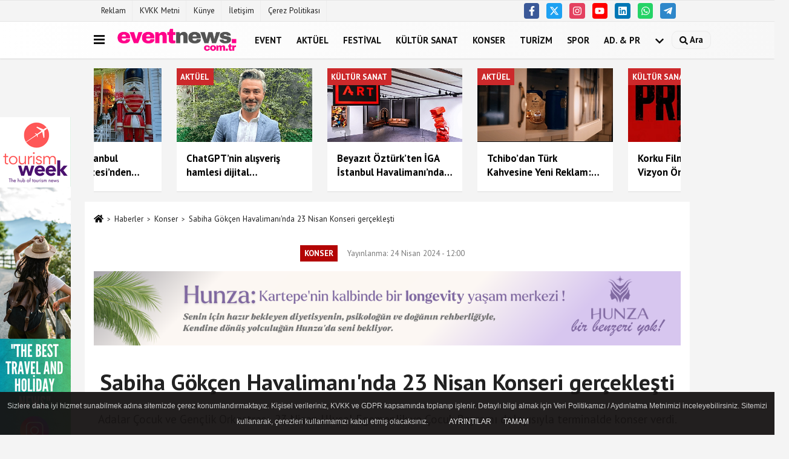

--- FILE ---
content_type: text/html; charset=UTF-8
request_url: https://www.eventnews.com.tr/sabiha-gokcen-havalimani-nda-23-nisan-konseri-gerceklesti/38690/
body_size: 12513
content:
 <!DOCTYPE html> <html lang="tr-TR"><head> <meta name="format-detection" content="telephone=no"/> <meta id="meta-viewport" name="viewport" content="width=1200"> <meta charset="utf-8"> <title>Sabiha Gökçen Havalimanı’nda 23 Nisan Konseri gerçekleşti - Konser - www.eventnews.com.tr | Etkinlik Haber Sitesi</title> <meta name="title" content="Sabiha Gökçen Havalimanı&#39;nda 23 Nisan Konseri gerçekleşti - Konser - www.eventnews.com.tr | Etkinlik Haber Sitesi"> <meta name="description" content="Adalar Çocuk ve Gençlik Orkestrası, 23 Nisan Ulusal Egemenlik ve Çocuk Bayramı dolayısıyla terminalde konser verdi."> <meta name="datePublished" content="2024-04-24T12:00:42+03:00"> <meta name="dateModified" content="2024-04-24T12:00:42+03:00"> <meta name="articleSection" content="news"> <link rel="canonical" href="https://www.eventnews.com.tr/sabiha-gokcen-havalimani-nda-23-nisan-konseri-gerceklesti/38690/" /> <link rel="manifest" href="https://www.eventnews.com.tr/manifest.json"> <meta name="robots" content="max-image-preview:large" /> <meta name="robots" content="max-snippet:160"> <link rel="image_src" type="image/jpeg" href="https://www.eventnews.com.tr/images/haberler/2024/04/sabiha-gokcen-havalimani-nda-23-nisan-konseri-gerceklesti-7835.jpg"/> <meta http-equiv="content-language" content="tr"/> <meta name="content-language" content="tr"><meta name="apple-mobile-web-app-status-bar-style" content="#ebe7e6"><meta name="msapplication-navbutton-color" content="#ebe7e6"> <meta name="theme-color" content="#ebe7e6"/> <link rel="shortcut icon" type="image/x-icon" href="https://www.eventnews.com.tr/favicon.ico"> <link rel="apple-touch-icon" href="https://www.eventnews.com.tr/favicon.ico"> <meta property="og:site_name" content="https://www.eventnews.com.tr" /> <meta property="og:type" content="article" /> <meta property="og:title" content="Sabiha Gökçen Havalimanı&#39;nda 23 Nisan Konseri gerçekleşti" /> <meta property="og:url" content="https://www.eventnews.com.tr/sabiha-gokcen-havalimani-nda-23-nisan-konseri-gerceklesti/38690/" /> <meta property="og:description" content="Adalar Çocuk ve Gençlik Orkestrası, 23 Nisan Ulusal Egemenlik ve Çocuk Bayramı dolayısıyla terminalde konser verdi."/> <meta property="og:image" content="https://www.eventnews.com.tr/images/haberler/2024/04/sabiha-gokcen-havalimani-nda-23-nisan-konseri-gerceklesti-7835.jpg" /> <meta property="og:locale" content="tr_TR" /> <meta property="og:image:width" content="641" /> <meta property="og:image:height" content="380" /> <meta property="og:image:alt" content="Sabiha Gökçen Havalimanı&#39;nda 23 Nisan Konseri gerçekleşti" /> <meta name="twitter:card" content="summary_large_image" /> <meta name="twitter:url" content="https://www.eventnews.com.tr/sabiha-gokcen-havalimani-nda-23-nisan-konseri-gerceklesti/38690/" /> <meta name="twitter:title" content="Sabiha Gökçen Havalimanı&#39;nda 23 Nisan Konseri gerçekleşti" /> <meta name="twitter:description" content="Adalar Çocuk ve Gençlik Orkestrası, 23 Nisan Ulusal Egemenlik ve Çocuk Bayramı dolayısıyla terminalde konser verdi." /> <meta name="twitter:image:src" content="https://www.eventnews.com.tr/images/haberler/2024/04/sabiha-gokcen-havalimani-nda-23-nisan-konseri-gerceklesti-7835.jpg" /> <meta name="twitter:domain" content="https://www.eventnews.com.tr" /> <link rel="alternate" type="application/rss+xml" title="Sabiha Gökçen Havalimanı&#39;nda 23 Nisan Konseri gerçekleşti" href="https://www.eventnews.com.tr/rss_konser_5.xml"/> <script type="text/javascript"> var facebookApp = ''; var facebookAppVersion = 'v10.0'; var twitter_username = ''; var reklamtime = "5000"; var domainname = "https://www.eventnews.com.tr"; var splashcookie = null; var splashtime = null;	var _TOKEN = "68c80a35040865b91fccbcdb7715e252"; </script><link rel="preload" as="style" href="https://www.eventnews.com.tr/template/prime/assets/css/app.css?v=2026010522244220260105222057" /><link rel="stylesheet" type="text/css" media='all' href="https://www.eventnews.com.tr/template/prime/assets/css/app.css?v=2026010522244220260105222057"/> <link rel="preload" as="script" href="https://www.eventnews.com.tr/template/prime/assets/js/app.js?v=2026010522244220260105222057" /><script src="https://www.eventnews.com.tr/template/prime/assets/js/app.js?v=2026010522244220260105222057"></script> <script src="https://www.eventnews.com.tr/template/prime/assets/js/sticky.sidebar.js?v=2026010522244220260105222057"></script> <script src="https://www.eventnews.com.tr/template/prime/assets/js/libs/swiper/swiper.js?v=2026010522244220260105222057" defer></script> <script src="https://www.eventnews.com.tr/template/prime/assets/js/print.min.js?v=2026010522244220260105222057" defer></script> <script src="https://www.eventnews.com.tr/reg-sw.js?v=2026010522244220260105222057" defer></script> <script data-schema="organization" type="application/ld+json"> { "@context": "https://schema.org", "@type": "Organization", "name": "www.eventnews.com.tr | Etkinlik Haber Sitesi", "url": "https://www.eventnews.com.tr", "logo": { "@type": "ImageObject",	"url": "https://www.eventnews.com.tr/images/genel/Adsız-1.fw.png",	"width": 360, "height": 90}, "sameAs": [ "https://www.facebook.com/EventNewscomtr", "https://www.youtube.com/@EventNewsOfficial", "https://twitter.com/EventNewscomtr", "https://www.instagram.com/eventnewscomtr/", "https://www.linkedin.com/company/event-news-com-tr", "", "" ] } </script> <script type="application/ld+json"> { "@context": "https://schema.org", "@type": "BreadcrumbList",	"@id": "https://www.eventnews.com.tr/sabiha-gokcen-havalimani-nda-23-nisan-konseri-gerceklesti/38690/#breadcrumb", "itemListElement": [{ "@type": "ListItem", "position": 1, "item": { "@id": "https://www.eventnews.com.tr", "name": "Ana Sayfa" } }, { "@type": "ListItem", "position": 2, "item": {"@id": "https://www.eventnews.com.tr/konser/","name": "Konser" } }, { "@type": "ListItem", "position": 3, "item": { "@id": "https://www.eventnews.com.tr/sabiha-gokcen-havalimani-nda-23-nisan-konseri-gerceklesti/38690/", "name": "Sabiha Gökçen Havalimanı&#39;nda 23 Nisan Konseri gerçekleşti" } }] } </script> <script type="application/ld+json">{ "@context": "https://schema.org", "@type": "NewsArticle",	"inLanguage":"tr-TR", "mainEntityOfPage": { "@type": "WebPage", "@id": "https://www.eventnews.com.tr/sabiha-gokcen-havalimani-nda-23-nisan-konseri-gerceklesti/38690/" }, "headline": "Sabiha Gökçen Havalimanı&amp;#39;nda 23 Nisan Konseri gerçekleşti", "name": "Sabiha Gökçen Havalimanı&#39;nda 23 Nisan Konseri gerçekleşti", "articleBody": "İstanbul Sabiha Gökçen (ISG) Uluslararası Havalimanı&#39;nda 23 Nisan kutlamasına, çocuk müzisyenlerin muhteşem performansı damga vurdu. Adalar Çocuk ve Gençlik Orkestrası&#39;ndan 45 öğrencinin katılımıyla gerçekleştirilen mini konsere yolcular ellerinde Türk bayraklarıyla eşlik etti.
Atatürk&#39;ün manevi kızı Sabiha Gökçen&#39;in adını taşıyan havalimanında 23 Nisan sürpriziyle karşılaşan yerli ve yabancı misafirler, konseri ilgiyle izledi. Ulu Önder Mustafa Kemal Atatürk&#39;ün çocuklara armağan ettiği dünyanın tek çocuk bayramı 23 Nisan tüm terminalde çocuklar, veliler, çalışanlar ve misafirleri eşliğinde kutlandı. 
Adalar&#39;dan İstanbul&#39;a büyük bir heyecanla gelen minik müzisyenler Türkiye&#39;nin ikinci büyük havalimanı Sabiha Gökçen&#39;de 23 Nisan&#39;ı doyasıya kutladı. 2016 yılında kurulan Adalar Çocuk ve Gençlik Orkestrası, keman, viyola, çello ve kontrbas çalan toplam altmış çocukla çalışmalarına devam ediyor.
", "articleSection": "Konser",	"wordCount": 109,	"image": [{	"@type": "ImageObject",	"url": "https://www.eventnews.com.tr/images/haberler/2024/04/sabiha-gokcen-havalimani-nda-23-nisan-konseri-gerceklesti-7835.jpg",	"height": 380,	"width": 641 }], "datePublished": "2024-04-24T12:00:42+03:00", "dateModified": "2024-04-24T12:00:42+03:00", "genre": "news",	"isFamilyFriendly":"True",	"publishingPrinciples":"https://www.eventnews.com.tr/gizlilik-ilkesi.html",	"thumbnailUrl": "https://www.eventnews.com.tr/images/haberler/2024/04/sabiha-gokcen-havalimani-nda-23-nisan-konseri-gerceklesti-7835.jpg", "typicalAgeRange": "7-", "keywords": "Sabiha Gökçen Havalimanı,23 Nisan,konser,konser haberleri",	"author": { "@type": "Person", "name": "Haber Merkezi",	"url": "https://www.eventnews.com.tr/editor/haber-merkezi" }, "publisher": { "@type": "Organization", "name": "www.eventnews.com.tr | Etkinlik Haber Sitesi", "logo": { "@type": "ImageObject", "url": "https://www.eventnews.com.tr/images/genel/Adsız-1.fw.png", "width": 360, "height": 90 } }, "description": "Adalar Çocuk ve Gençlik Orkestrası, 23 Nisan Ulusal Egemenlik ve Çocuk Bayramı dolayısıyla terminalde konser verdi."
} </script><!-- Google tag (gtag.js) --><script async src="https://www.googletagmanager.com/gtag/js?id=G-8ZW8402F94"></script><script> window.dataLayer = window.dataLayer || []; function gtag(){dataLayer.push(arguments);} gtag('js', new Date()); gtag('config', 'G-8ZW8402F94');</script></head><body class=""> <div class="container position-relative"><div class="sabit-reklam fixed-reklam"><div class=" text-center" ><div align="center" class="" id="reklam"><script async src="https://pagead2.googlesyndication.com/pagead/js/adsbygoogle.js?client=ca-pub-6185171755823075" crossorigin="anonymous"></script><ins class="adsbygoogle" style="display:block; text-align:center;" data-ad-layout="in-article" data-ad-format="fluid" data-ad-client="ca-pub-6185171755823075" data-ad-slot="3350827343"></ins><script> (adsbygoogle = window.adsbygoogle || []).push({});</script></div><div class=" mb15"><a href="https://www.tourismweek.com.tr" rel="nofollow" target="_blank"><img data-src="https://www.eventnews.com.tr/images/reklam/tw-instagram.png" alt="Reklam" class="img-fluid lazy" /></a></div></div></div><div class="sabit-reklam sag-sabit fixed-reklam"><div class=" text-center" ><div align="center" class="" id="reklam"><script async src="https://pagead2.googlesyndication.com/pagead/js/adsbygoogle.js?client=ca-pub-6185171755823075" crossorigin="anonymous"></script><!-- görüntülü reklam --><ins class="adsbygoogle" style="display:block" data-ad-client="ca-pub-6185171755823075" data-ad-slot="3341606564" data-ad-format="auto" data-full-width-responsive="true"></ins><script> (adsbygoogle = window.adsbygoogle || []).push({});</script></div></div></div></div> <div class="container-fluid d-md-block d-none header-border"><div class="container d-md-block d-none"><div class="row"><div class="col-md-7"><ul class="nav text-12 float-left"> <li><a class="nav-link-top" href="https://www.eventnews.com.tr/s/reklam-6.html" title="Reklam" >Reklam</a></li><li><a class="nav-link-top" href="https://www.eventnews.com.tr/kvkk-metni.html" title="KVKK Metni" >KVKK Metni</a></li><li><a class="nav-link-top" href="https://www.eventnews.com.tr/kunye.html" title="Künye" >Künye</a></li><li><a class="nav-link-top" href="https://www.eventnews.com.tr/iletisim.html" title="İletişim" >İletişim</a></li><li><a class="nav-link-top" href="https://www.eventnews.com.tr/cerez-politikasi.html" title="Çerez Politikası" >Çerez Politikası</a></li> </ul></div><div class="col-md-5"><div class="my-1 float-right"> <a href="https://www.facebook.com/EventNewscomtr" title="https://www.facebook.com/EventNewscomtr" target="_blank" rel="noopener" class="bg-facebook btn btn-icon-top rounded mr-2"><svg width="16" height="16" class="svg-wh"> <use xlink:href="https://www.eventnews.com.tr/template/prime/assets/img/spritesvg.svg#facebook-f" /> </svg> </a> <a href="https://twitter.com/EventNewscomtr" title="https://twitter.com/EventNewscomtr" target="_blank" rel="noopener" class="bg-twitter btn btn-icon-top rounded mr-2"><svg width="16" height="16" class="svg-wh"> <use xlink:href="https://www.eventnews.com.tr/template/prime/assets/img/spritesvg.svg#twitterx" /> </svg> </a> <a href="https://www.instagram.com/eventnewscomtr/" title="https://www.instagram.com/eventnewscomtr/" target="_blank" rel="noopener" class="bg-instagram btn btn-icon-top rounded mr-2"><svg width="16" height="16" class="svg-wh"> <use xlink:href="https://www.eventnews.com.tr/template/prime/assets/img/spritesvg.svg#instagram" /> </svg> </a> <a href="https://www.youtube.com/@EventNewsOfficial" title="https://www.youtube.com/@EventNewsOfficial" target="_blank" rel="noopener" class="bg-youtube btn btn-icon-top rounded mr-2"><svg width="16" height="16" class="svg-wh"> <use xlink:href="https://www.eventnews.com.tr/template/prime/assets/img/spritesvg.svg#youtube" /> </svg> </a> <a href="https://www.linkedin.com/company/event-news-com-tr" title="https://www.linkedin.com/company/event-news-com-tr" target="_blank" rel="noopener" class="bg-linkedin btn btn-icon-top rounded mr-2"><svg width="16" height="16" class="svg-wh"> <use xlink:href="https://www.eventnews.com.tr/template/prime/assets/img/spritesvg.svg#linkedin" /> </svg> </a> <a href="https://api.whatsapp.com/send?phone=905422497984" target="_blank" rel="noopener" class="bg-whatsapp btn btn-icon-top rounded mr-2" title="05422497984"><svg width="16" height="16" class="svg-wh"> <use xlink:href="https://www.eventnews.com.tr/template/prime/assets/img/spritesvg.svg#whatsapp" /> </svg> </a> <a href="https://web.telegram.org/k/#@eventnewscomtr" target="_blank" rel="noopener" class="bg-telegram btn btn-icon-top rounded mr-2" title="https://web.telegram.org/k/#@eventnewscomtr"><svg width="16" height="16" class="svg-wh"> <use xlink:href="https://www.eventnews.com.tr/template/prime/assets/img/spritesvg.svg#telegram" /> </svg> </a> </div></div> </div> </div></div> <div class="header-border"></div> <nav class="d-print-none navbar navbar-expand-lg bg-white align-items-center header box-shadow-menu"> <div class="container"><div class="menu" data-toggle="modal" data-target="#menu-aside" data-toggle-class="modal-open-aside"> <span class="menu-item"></span> <span class="menu-item"></span> <span class="menu-item"></span> </div> <a class="navbar-brand logo align-items-center" href="https://www.eventnews.com.tr" title="Event News "><picture> <source data-srcset="https://www.eventnews.com.tr/images/genel/Adsız-1.fw.png?v=2026010522244220260105222057" type="image/webp" class="img-fluid logoh"> <source data-srcset="https://www.eventnews.com.tr/images/genel/Adsız-1.fw.png?v=2026010522244220260105222057" type="image/jpeg" class="img-fluid logoh"> <img src="https://www.eventnews.com.tr/images/genel/Adsız-1.fw.png?v=2026010522244220260105222057" alt="Anasayfa" class="img-fluid logoh" width="100%" height="100%"></picture></a> <ul class="navbar-nav mr-auto font-weight-bolder nav-active-border bottom b-primary d-none d-md-flex"> <li class="nav-item text-uppercase"><a class="nav-link text-uppercase" href="https://www.eventnews.com.tr/event/" title="Event" >Event</a></li><li class="nav-item text-uppercase"><a class="nav-link text-uppercase" href="https://www.eventnews.com.tr/aktuel/" title="Aktüel" >Aktüel</a></li><li class="nav-item text-uppercase"><a class="nav-link text-uppercase" href="https://www.eventnews.com.tr/festival/" title="Festival" >Festival</a></li><li class="nav-item text-uppercase"><a class="nav-link text-uppercase" href="https://www.eventnews.com.tr/kultur-sanat/" title="Kültür Sanat" >Kültür Sanat</a></li><li class="nav-item text-uppercase"><a class="nav-link text-uppercase" href="https://www.eventnews.com.tr/konser/" title="Konser" >Konser</a></li><li class="nav-item text-uppercase"><a class="nav-link text-uppercase" href="https://www.eventnews.com.tr/turizm/" title="Turizm" >Turizm</a></li><li class="nav-item text-uppercase"><a class="nav-link text-uppercase" href="https://www.eventnews.com.tr/spor/" title="Spor" >Spor</a></li><li class="nav-item dropdown dropdown-hover"><a class="nav-link text-uppercase" href="https://www.eventnews.com.tr/i/event-advertisign-3.html" >AD. & PR</a></li> <li class="nav-item dropdown dropdown-hover"> <a title="tümü" href="#" class="nav-link text-uppercase"><svg width="16" height="16" class="svg-bl text-16"><use xlink:href="https://www.eventnews.com.tr/template/prime/assets/img/sprite.svg#chevron-down"></use></svg></a> <div class="dropdown-menu px-2 py-2"> <a class="d-block p-1 text-nowrap nav-link" href="https://www.eventnews.com.tr/fuar/" title="Fuar">Fuar</a> <a class="d-block p-1 text-nowrap nav-link" href="https://www.eventnews.com.tr/mekan/" title="Mekan">Mekan</a> <a class="d-block p-1 text-nowrap nav-link" href="https://www.eventnews.com.tr/event-modasi/" title="Event Modası">Event Modası</a> <a class="d-block p-1 text-nowrap nav-link" href="https://www.eventnews.com.tr/trending/" title="Trending">Trending</a> <a class="d-block p-1 text-nowrap nav-link" href="https://www.eventnews.com.tr/saglik/" title="Sağlık">Sağlık</a> </div> </li> </ul> <ul class="navbar-nav ml-auto align-items-center font-weight-bolder"> <li class="nav-item"><a href="javascript:;" data-toggle="modal" data-target="#search-box" class="search-button nav-link py-1" title="Arama"><svg class="svg-bl" width="14" height="18"> <use xlink:href="https://www.eventnews.com.tr/template/prime/assets/img/spritesvg.svg#search" /> </svg> <span> Ara</span></a></li> </ul> </div></nav></header> <div class="container my-md-3 my-3 darmanset-alti"> <div class="swiper-container"> <div class="swiper-wrapper"> <div class="swiper-slide"> <a href="https://www.eventnews.com.tr/mattel-ve-istanbul-oyuncak-muzesi-nden-cocuklara-yaratici-bulusma/40808/" title="Mattel ve İstanbul Oyuncak Müzesi’nden çocuklara yaratıcı buluşma" class="list-item block mb-0 block-shadow"> <picture> <source data-srcset="https://www.eventnews.com.tr/images/haberler/2026/01/mattel-ve-istanbul-oyuncak-muzesi-nden-cocuklara-yaratici-bulusma-9179-twebp.webp" type="image/webp" class="img-fluid"> <source data-srcset="https://www.eventnews.com.tr/images/haberler/2026/01/mattel-ve-istanbul-oyuncak-muzesi-nden-cocuklara-yaratici-bulusma-9179-t.png" type="image/jpeg" class="img-fluid"> <img src="https://www.eventnews.com.tr/template/prime/assets/img/224x126.jpg?v=2026010522244220260105222057" data-src="https://www.eventnews.com.tr/images/haberler/2026/01/mattel-ve-istanbul-oyuncak-muzesi-nden-cocuklara-yaratici-bulusma-9179-t.png" alt="Mattel ve İstanbul Oyuncak Müzesi’nden çocuklara yaratıcı buluşma" class="img-fluid lazy" width="100%" height="100%"></picture> <div class="media-overlay overlay-top"> <div class="badge badge-md text-uppercase text-category-general">Aktüel </div> </div> <div class="list-content spot"> <div class="list-body"> <div class="h-2x text font-weight-bold"> Mattel ve İstanbul Oyuncak Müzesi’nden çocuklara yaratıcı buluşma </div> </div> </div> </a> </div> <div class="swiper-slide"> <a href="https://www.eventnews.com.tr/chatgpt-nin-alisveris-hamlesi-dijital-reklamciligi-donusturuyor/40807/" title="ChatGPT’nin alışveriş hamlesi dijital reklamcılığı dönüştürüyor" class="list-item block mb-0 block-shadow"> <picture> <source data-srcset="https://www.eventnews.com.tr/images/haberler/2026/01/chatgpt-nin-alisveris-hamlesi-dijital-reklamciligi-donusturuyor-9263-twebp.webp" type="image/webp" class="img-fluid"> <source data-srcset="https://www.eventnews.com.tr/images/haberler/2026/01/chatgpt-nin-alisveris-hamlesi-dijital-reklamciligi-donusturuyor-9263-t.png" type="image/jpeg" class="img-fluid"> <img src="https://www.eventnews.com.tr/template/prime/assets/img/224x126.jpg?v=2026010522244220260105222057" data-src="https://www.eventnews.com.tr/images/haberler/2026/01/chatgpt-nin-alisveris-hamlesi-dijital-reklamciligi-donusturuyor-9263-t.png" alt="ChatGPT’nin alışveriş hamlesi dijital reklamcılığı dönüştürüyor" class="img-fluid lazy" width="100%" height="100%"></picture> <div class="media-overlay overlay-top"> <div class="badge badge-md text-uppercase text-category-general">Aktüel </div> </div> <div class="list-content spot"> <div class="list-body"> <div class="h-2x text font-weight-bold"> ChatGPT’nin alışveriş hamlesi dijital reklamcılığı dönüştürüyor </div> </div> </div> </a> </div> <div class="swiper-slide"> <a href="https://www.eventnews.com.tr/beyazit-ozturk-ten-iga-istanbul-havalimani-nda-seyler-sergisi/40805/" title="Beyazıt Öztürk’ten İGA İstanbul Havalimanı’nda “Şeyler” Sergisi" class="list-item block mb-0 block-shadow"> <picture> <source data-srcset="https://www.eventnews.com.tr/images/haberler/2026/01/beyazit-ozturk-ten-iga-istanbul-havalimani-nda-seyler-sergisi-2427-twebp.webp" type="image/webp" class="img-fluid"> <source data-srcset="https://www.eventnews.com.tr/images/haberler/2026/01/beyazit-ozturk-ten-iga-istanbul-havalimani-nda-seyler-sergisi-2427-t.png" type="image/jpeg" class="img-fluid"> <img src="https://www.eventnews.com.tr/template/prime/assets/img/224x126.jpg?v=2026010522244220260105222057" data-src="https://www.eventnews.com.tr/images/haberler/2026/01/beyazit-ozturk-ten-iga-istanbul-havalimani-nda-seyler-sergisi-2427-t.png" alt="Beyazıt Öztürk’ten İGA İstanbul Havalimanı’nda “Şeyler” Sergisi" class="img-fluid lazy" width="100%" height="100%"></picture> <div class="media-overlay overlay-top"> <div class="badge badge-md text-uppercase text-category-general">Kültür Sanat </div> </div> <div class="list-content spot"> <div class="list-body"> <div class="h-2x text font-weight-bold"> Beyazıt Öztürk’ten İGA İstanbul Havalimanı’nda “Şeyler” Sergisi </div> </div> </div> </a> </div> <div class="swiper-slide"> <a href="https://www.eventnews.com.tr/tchibo-dan-turk-kahvesine-yeni-reklam-sirri-sende-sakli/40802/" title="Tchibo’dan Türk Kahvesine Yeni Reklam: “Sırrı Sende Saklı”" class="list-item block mb-0 block-shadow"> <picture> <source data-srcset="https://www.eventnews.com.tr/images/haberler/2026/01/tchibo-dan-turk-kahvesine-yeni-reklam-sirri-sende-sakli-4144-twebp.webp" type="image/webp" class="img-fluid"> <source data-srcset="https://www.eventnews.com.tr/images/haberler/2026/01/tchibo-dan-turk-kahvesine-yeni-reklam-sirri-sende-sakli-4144-t.png" type="image/jpeg" class="img-fluid"> <img src="https://www.eventnews.com.tr/template/prime/assets/img/224x126.jpg?v=2026010522244220260105222057" data-src="https://www.eventnews.com.tr/images/haberler/2026/01/tchibo-dan-turk-kahvesine-yeni-reklam-sirri-sende-sakli-4144-t.png" alt="Tchibo’dan Türk Kahvesine Yeni Reklam: “Sırrı Sende Saklı”" class="img-fluid lazy" width="100%" height="100%"></picture> <div class="media-overlay overlay-top"> <div class="badge badge-md text-uppercase text-category-general">Aktüel </div> </div> <div class="list-content spot"> <div class="list-body"> <div class="h-2x text font-weight-bold"> Tchibo’dan Türk Kahvesine Yeni Reklam: “Sırrı Sende Saklı” </div> </div> </div> </a> </div> <div class="swiper-slide"> <a href="https://www.eventnews.com.tr/korku-filmi-primat-vizyon-oncesi-ilk-kez-izleyiciyle-bulustu/40800/" title="Korku Filmi Primat, Vizyon Öncesi İlk Kez İzleyiciyle Buluştu" class="list-item block mb-0 block-shadow"> <picture> <source data-srcset="https://www.eventnews.com.tr/images/haberler/2026/01/korku-filmi-primat-vizyon-oncesi-ilk-kez-izleyiciyle-bulustu-6478-twebp.webp" type="image/webp" class="img-fluid"> <source data-srcset="https://www.eventnews.com.tr/images/haberler/2026/01/korku-filmi-primat-vizyon-oncesi-ilk-kez-izleyiciyle-bulustu-6478-t.png" type="image/jpeg" class="img-fluid"> <img src="https://www.eventnews.com.tr/template/prime/assets/img/224x126.jpg?v=2026010522244220260105222057" data-src="https://www.eventnews.com.tr/images/haberler/2026/01/korku-filmi-primat-vizyon-oncesi-ilk-kez-izleyiciyle-bulustu-6478-t.png" alt="Korku Filmi Primat, Vizyon Öncesi İlk Kez İzleyiciyle Buluştu" class="img-fluid lazy" width="100%" height="100%"></picture> <div class="media-overlay overlay-top"> <div class="badge badge-md text-uppercase text-category-general">Kültür Sanat </div> </div> <div class="list-content spot"> <div class="list-body"> <div class="h-2x text font-weight-bold"> Korku Filmi Primat, Vizyon Öncesi İlk Kez İzleyiciyle Buluştu </div> </div> </div> </a> </div> <div class="swiper-slide"> <a href="https://www.eventnews.com.tr/istanbul-modern-de-semiha-berksoy-un-cok-yonlu-sanat-evreni-tum-renklerin-aryasi/40797/" title="İstanbul Modern’de Semiha Berksoy’un Çok Yönlü Sanat Evreni: Tüm Renklerin Aryası" class="list-item block mb-0 block-shadow"> <picture> <source data-srcset="https://www.eventnews.com.tr/images/haberler/2026/01/istanbul-modern-de-semiha-berksoy-un-cok-yonlu-sanat-evreni-tum-renklerin-aryasi-6874-twebp.webp" type="image/webp" class="img-fluid"> <source data-srcset="https://www.eventnews.com.tr/images/haberler/2026/01/istanbul-modern-de-semiha-berksoy-un-cok-yonlu-sanat-evreni-tum-renklerin-aryasi-6874-t.png" type="image/jpeg" class="img-fluid"> <img src="https://www.eventnews.com.tr/template/prime/assets/img/224x126.jpg?v=2026010522244220260105222057" data-src="https://www.eventnews.com.tr/images/haberler/2026/01/istanbul-modern-de-semiha-berksoy-un-cok-yonlu-sanat-evreni-tum-renklerin-aryasi-6874-t.png" alt="İstanbul Modern’de Semiha Berksoy’un Çok Yönlü Sanat Evreni: Tüm Renklerin Aryası" class="img-fluid lazy" width="100%" height="100%"></picture> <div class="media-overlay overlay-top"> <div class="badge badge-md text-uppercase text-category-general">Kültür Sanat </div> </div> <div class="list-content spot"> <div class="list-body"> <div class="h-2x text font-weight-bold"> İstanbul Modern’de Semiha Berksoy’un Çok Yönlü Sanat Evreni: Tüm Renklerin Aryası </div> </div> </div> </a> </div> <div class="swiper-slide"> <a href="https://www.eventnews.com.tr/beykoz-kundura-da-sevgililer-gunu-ask-sinema-muzik-ve-sofrada-bulusuyor/40796/" title="Beykoz Kundura’da Sevgililer Günü: Aşk, Sinema, Müzik ve Sofrada Buluşuyor" class="list-item block mb-0 block-shadow"> <picture> <source data-srcset="https://www.eventnews.com.tr/images/haberler/2026/01/beykoz-kundura-da-sevgililer-gunu-ask-sinema-muzik-ve-sofrada-bulusuyor-7585-twebp.webp" type="image/webp" class="img-fluid"> <source data-srcset="https://www.eventnews.com.tr/images/haberler/2026/01/beykoz-kundura-da-sevgililer-gunu-ask-sinema-muzik-ve-sofrada-bulusuyor-7585-t.png" type="image/jpeg" class="img-fluid"> <img src="https://www.eventnews.com.tr/template/prime/assets/img/224x126.jpg?v=2026010522244220260105222057" data-src="https://www.eventnews.com.tr/images/haberler/2026/01/beykoz-kundura-da-sevgililer-gunu-ask-sinema-muzik-ve-sofrada-bulusuyor-7585-t.png" alt="Beykoz Kundura’da Sevgililer Günü: Aşk, Sinema, Müzik ve Sofrada Buluşuyor" class="img-fluid lazy" width="100%" height="100%"></picture> <div class="media-overlay overlay-top"> <div class="badge badge-md text-uppercase text-category-general">Kültür Sanat </div> </div> <div class="list-content spot"> <div class="list-body"> <div class="h-2x text font-weight-bold"> Beykoz Kundura’da Sevgililer Günü: Aşk, Sinema, Müzik ve Sofrada Buluşuyor </div> </div> </div> </a> </div> <div class="swiper-slide"> <a href="https://www.eventnews.com.tr/iva-sanat-dijital-dunyada-sanatin-yeni-bulusma-noktasi-oluyor/40795/" title="İVA Sanat, Dijital Dünyada Sanatın Yeni Buluşma Noktası Oluyor" class="list-item block mb-0 block-shadow"> <picture> <source data-srcset="https://www.eventnews.com.tr/images/haberler/2026/01/iva-sanat-dijital-dunyada-sanatin-yeni-bulusma-noktasi-oluyor-7508-twebp.webp" type="image/webp" class="img-fluid"> <source data-srcset="https://www.eventnews.com.tr/images/haberler/2026/01/iva-sanat-dijital-dunyada-sanatin-yeni-bulusma-noktasi-oluyor-7508-t.png" type="image/jpeg" class="img-fluid"> <img src="https://www.eventnews.com.tr/template/prime/assets/img/224x126.jpg?v=2026010522244220260105222057" data-src="https://www.eventnews.com.tr/images/haberler/2026/01/iva-sanat-dijital-dunyada-sanatin-yeni-bulusma-noktasi-oluyor-7508-t.png" alt="İVA Sanat, Dijital Dünyada Sanatın Yeni Buluşma Noktası Oluyor" class="img-fluid lazy" width="100%" height="100%"></picture> <div class="media-overlay overlay-top"> <div class="badge badge-md text-uppercase text-category-general">Kültür Sanat </div> </div> <div class="list-content spot"> <div class="list-body"> <div class="h-2x text font-weight-bold"> İVA Sanat, Dijital Dünyada Sanatın Yeni Buluşma Noktası Oluyor </div> </div> </div> </a> </div> </div> </div> <div class="swiper-button-next"> <svg width="48" height="48"> <use xlink:href="https://www.eventnews.com.tr/template/prime/assets/img/spritesvg.svg#chevron-right" /> </svg> </div> <div class="swiper-button-prev"> <svg width="48" height="48"> <use xlink:href="https://www.eventnews.com.tr/template/prime/assets/img/spritesvg.svg#chevron-left" /> </svg> </div> </div> <div class="fixed-share bg-white box-shadow is-hidden align-items-center d-flex post-tools px-3"> <span class="bg-facebook post-share share-link" onClick="ShareOnFacebook('https://www.eventnews.com.tr/sabiha-gokcen-havalimani-nda-23-nisan-konseri-gerceklesti/38690/');return false;" title="facebook"><svg width="18" height="18" class="svg-wh"><use xlink:href="https://www.eventnews.com.tr/template/prime/assets/img/sprite.svg?v=1#facebook-f"></use></svg> </span> <span class="bg-twitter post-share share-link" onClick="ShareOnTwitter('https://www.eventnews.com.tr/sabiha-gokcen-havalimani-nda-23-nisan-konseri-gerceklesti/38690/', 'tr', '', 'Sabiha Gökçen Havalimanı’nda 23 Nisan Konseri gerçekleşti')" title="twitter"><svg width="18" height="18" class="svg-wh"><use xlink:href="https://www.eventnews.com.tr/template/prime/assets/img/sprite.svg?v=1#twitterx"></use></svg></span> <a rel="noopener" class="bg-whatsapp post-share share-link" href="https://api.whatsapp.com/send?text=Sabiha Gökçen Havalimanı’nda 23 Nisan Konseri gerçekleşti https://www.eventnews.com.tr/sabiha-gokcen-havalimani-nda-23-nisan-konseri-gerceklesti/38690/" title="whatsapp"><svg width="18" height="18" class="svg-wh"><use xlink:href="https://www.eventnews.com.tr/template/prime/assets/img/sprite.svg?v=1#whatsapp"></use></svg></a> <a target="_blank" rel="noopener" class="bg-telegram post-share share-link" href="https://t.me/share/url?url=https://www.eventnews.com.tr/sabiha-gokcen-havalimani-nda-23-nisan-konseri-gerceklesti/38690/&text=Sabiha Gökçen Havalimanı’nda 23 Nisan Konseri gerçekleşti" title="telegram"><svg width="18" height="18" class="svg-wh"><use xlink:href="https://www.eventnews.com.tr/template/prime/assets/img/sprite.svg?v=1#telegram"></use></svg></a> <a target="_blank" rel="noopener" class="bg-linkedin post-share share-link" href="https://www.linkedin.com/shareArticle?url=https://www.eventnews.com.tr/sabiha-gokcen-havalimani-nda-23-nisan-konseri-gerceklesti/38690/" title="linkedin"><svg width="18" height="18" class="svg-wh"><use xlink:href="https://www.eventnews.com.tr/template/prime/assets/img/sprite.svg?v=1#linkedin"></use></svg></a> <a target="_blank" rel="noopener" class="bg-pinterest post-share share-link" href="https://pinterest.com/pin/create/button/?url=https://www.eventnews.com.tr/sabiha-gokcen-havalimani-nda-23-nisan-konseri-gerceklesti/38690/&media=https://www.eventnews.com.tr/images/haberler/2024/04/sabiha-gokcen-havalimani-nda-23-nisan-konseri-gerceklesti-7835.jpg&description=Sabiha Gökçen Havalimanı’nda 23 Nisan Konseri gerçekleşti" title="pinterest"><svg width="18" height="18" class="svg-wh"><use xlink:href="https://www.eventnews.com.tr/template/prime/assets/img/sprite.svg?v=1#pinterest"></use></svg></a> <div class="ml-auto d-flex align-items-center"> <a href="javascript:;" class="font-buyut text-muted text-center font-button plus mr-2"> <span>A</span> <div class="text-10 font-weight-normal">Büyüt</div> </a> <a href="javascript:;" class="font-kucult text-muted text-center font-button mr-2"> <span>A</span> <div class="text-10 font-weight-normal">Küçült</div> </a> <a href="javascript:;" class="text-muted text-center position-relative scroll-go" data-scroll="yorumlar-38690" data-count="0"> <svg class="svg-gr" width="24" height="24"><use xlink:href="https://www.eventnews.com.tr/template/prime/assets/img/sprite.svg?v=1#comments" /></svg> <div class="text-10">Yorumlar</div> </a> </div> </div> <div class="print-body" id="print-38690"> <div class="container py-1 bg-white"> <nav aria-label="breadcrumb"> <ol class="breadcrumb justify-content-left"> <li class="breadcrumb-item"><a href="https://www.eventnews.com.tr" title="Ana Sayfa"><svg class="svg-br-2" width="16" height="16"><use xlink:href="https://www.eventnews.com.tr/template/prime/assets/img/sprite.svg?v=1#home" /></svg></a></li> <li class="breadcrumb-item"><a href="https://www.eventnews.com.tr/arsiv/" title="Arşiv">Haberler</a></li> <li class="breadcrumb-item"><a href="https://www.eventnews.com.tr/konser/" title="Konser">Konser</a></li> <li class="breadcrumb-item active d-md-block d-none" aria-current="page"><a href="https://www.eventnews.com.tr/sabiha-gokcen-havalimani-nda-23-nisan-konseri-gerceklesti/38690/" title="Sabiha Gökçen Havalimanı&#39;nda 23 Nisan Konseri gerçekleşti">Sabiha Gökçen Havalimanı&#39;nda 23 Nisan Konseri gerçekleşti</a></li> </ol> </nav> <div id="haberler"> <div class="haber-kapsa print-body" id="print-38690"> <div class="news-start"> <article id="haber-38690"> <div class="text-md-center" > <div class="text-muted text-sm py-2 d-md-flex align-items-center justify-content-center"> <div class="badge badge-lg text-uppercase bg-primary mr-3 my-2 " style="background: !important;"> Konser </div> <div class="d-md-block text-12 text-fade"><svg class="svg-gr-2 d-none" width="14" height="14"><use xlink:href="https://www.eventnews.com.tr/template/prime/assets/img/sprite.svg?v=1#clock"></use></svg> Yayınlanma: 24 Nisan 2024 - 12:00 </div> <div class="text-12 ml-md-3 text-fade"> </div> </div> <div class=" text-center" ><div class=" mb15"><a href="https://hunza.com.tr/" rel="nofollow" target="_blank"><img data-src="https://www.eventnews.com.tr/images/reklam/Hunza-Reklam_1.png" alt="Reklam" class="mb15 img-fluid lazy" /></a></div></div> <h1 class="text-36 post-title my-2 py-2 font-weight-bold"> Sabiha Gökçen Havalimanı&#39;nda 23 Nisan Konseri gerçekleşti </h1> <h2 class="text-2222 mb-0 my-2 py-2 font-weight-normal">Adalar Çocuk ve Gençlik Orkestrası, 23 Nisan Ulusal Egemenlik ve Çocuk Bayramı dolayısıyla terminalde konser verdi.</h2> <div class=" text-center" ></div> <div class="text-muted text-sm py-2 d-md-none align-items-center d-flex text-nowrap"> <div class="badge badge-lg text-uppercase bg-primary mr-3"> Konser </div> <div class="text-12"> 24 Nisan 2024 - 12:00 </div> <div class="ml-3 d-none d-md-block text-12"> </div> </div> <div class="post-tools my-3 d-flex d-print-none flex-scroll flex-wrap"> <span class="bg-facebook post-share share-link" onClick="ShareOnFacebook('https://www.eventnews.com.tr/sabiha-gokcen-havalimani-nda-23-nisan-konseri-gerceklesti/38690/');return false;" title="facebook"><svg width="18" height="18" class="svg-wh"><use xlink:href="https://www.eventnews.com.tr/template/prime/assets/img/sprite.svg?v=1#facebook-f"></use></svg> </span> <span class="bg-twitter post-share share-link" onClick="ShareOnTwitter('https://www.eventnews.com.tr/sabiha-gokcen-havalimani-nda-23-nisan-konseri-gerceklesti/38690/', 'tr', '', 'Sabiha Gökçen Havalimanı’nda 23 Nisan Konseri gerçekleşti')" title="twitter"><svg width="18" height="18" class="svg-wh"><use xlink:href="https://www.eventnews.com.tr/template/prime/assets/img/sprite.svg?v=1#twitterx"></use></svg> </span> <a target="_blank" rel="noopener" class="bg-whatsapp post-share share-link" href="https://api.whatsapp.com/send?text=Sabiha Gökçen Havalimanı’nda 23 Nisan Konseri gerçekleşti https://www.eventnews.com.tr/sabiha-gokcen-havalimani-nda-23-nisan-konseri-gerceklesti/38690/" title="whatsapp"><svg width="18" height="18" class="svg-wh"><use xlink:href="https://www.eventnews.com.tr/template/prime/assets/img/sprite.svg?v=1#whatsapp"></use></svg></a> <a target="_blank" rel="noopener" class="bg-telegram post-share share-link" href="https://t.me/share/url?url=https://www.eventnews.com.tr/sabiha-gokcen-havalimani-nda-23-nisan-konseri-gerceklesti/38690/&text=Sabiha Gökçen Havalimanı’nda 23 Nisan Konseri gerçekleşti" title="telegram"><svg width="18" height="18" class="svg-wh"><use xlink:href="https://www.eventnews.com.tr/template/prime/assets/img/sprite.svg?v=1#telegram"></use></svg></a> <a target="_blank" rel="noopener" class="bg-linkedin post-share share-link" href="https://www.linkedin.com/shareArticle?url=https://www.eventnews.com.tr/sabiha-gokcen-havalimani-nda-23-nisan-konseri-gerceklesti/38690/" title="linkedin"><svg width="18" height="18" class="svg-wh"><use xlink:href="https://www.eventnews.com.tr/template/prime/assets/img/sprite.svg?v=1#linkedin"></use></svg></a> <a target="_blank" rel="noopener" class="bg-pinterest post-share share-link" href="https://pinterest.com/pin/create/button/?url=https://www.eventnews.com.tr/sabiha-gokcen-havalimani-nda-23-nisan-konseri-gerceklesti/38690/&media=https://www.eventnews.com.tr/images/haberler/2024/04/sabiha-gokcen-havalimani-nda-23-nisan-konseri-gerceklesti-7835.jpg&description=Sabiha Gökçen Havalimanı’nda 23 Nisan Konseri gerçekleşti" title="pinterest"><svg width="18" height="18" class="svg-wh"><use xlink:href="https://www.eventnews.com.tr/template/prime/assets/img/sprite.svg?v=1#pinterest"></use></svg></a> <div class="ml-5 ml-auto d-flex align-items-center"> <a href="javascript:;" class="text-muted text-center mr-4 printer d-none d-md-inline-block" name="print38690" id="38690" title="Yazdır"> <svg class="svg-gr" width="24" height="24"><use xlink:href="https://www.eventnews.com.tr/template/prime/assets/img/sprite.svg?v=1#print" /></svg> <div class="text-10">Yazdır</div> </a> <a href="javascript:;" class="font-buyut text-muted text-center font-button plus mr-2"> <span>A</span> <div class="text-10 font-weight-normal">Büyüt</div> </a> <a href="javascript:;" class="font-kucult text-muted text-center font-button mr-2"> <span>A</span> <div class="text-10 font-weight-normal">Küçült</div> </a> <a href="javascript:;" class="text-muted text-center position-relative scroll-go d-none d-md-inline-block " data-scroll="yorumlar-38690" data-count="0"> <svg class="svg-gr" width="24" height="24"><use xlink:href="https://www.eventnews.com.tr/template/prime/assets/img/sprite.svg?v=1#comments" /></svg> <div class="text-10">Yorumlar</div> </a> </div> </div> </div> <div class="border-bottom my-3"></div> <div class="row"> <div class="col-md-8"> <div class="lazy mb-4 responsive-image"> <a target="_blank" data-fancybox="image" href="https://www.eventnews.com.tr/images/haberler/2024/04/sabiha-gokcen-havalimani-nda-23-nisan-konseri-gerceklesti-7835.jpg" title="Sabiha Gökçen Havalimanı’nda 23 Nisan Konseri gerçekleşti"><picture> <source data-srcset="https://www.eventnews.com.tr/images/haberler/2024/04/sabiha-gokcen-havalimani-nda-23-nisan-konseri-gerceklesti-7835.webp" type="image/webp"> <source data-srcset="https://www.eventnews.com.tr/images/haberler/2024/04/sabiha-gokcen-havalimani-nda-23-nisan-konseri-gerceklesti-7835.jpg" type="image/jpeg"> <img src="https://www.eventnews.com.tr/template/prime/assets/img/641x380.jpg?v=2026010522244220260105222057" data-src="https://www.eventnews.com.tr/images/haberler/2024/04/sabiha-gokcen-havalimani-nda-23-nisan-konseri-gerceklesti-7835.jpg" alt="Sabiha Gökçen Havalimanı’nda 23 Nisan Konseri gerçekleşti" class="img-fluid lazy" width="100%" height="100%"></picture></a> </div> <div class="post-body my-3"> <div class=" text-center" ><div class=" mb15"><a href="https://aceofmice.com/" rel="nofollow" target="_blank"><img data-src="https://www.eventnews.com.tr/images/reklam/AME-Banner.jpeg" alt="Reklam" class="mb15 img-fluid lazy" /></a></div></div> <div class="img_position_left"> <div class=" text-center" ><div class=""><a href="https://bosseventmarketing.com/" rel="nofollow" target="_blank"><img data-src="https://www.eventnews.com.tr/images/reklam/boss-event-reklam.png" alt="Reklam" class="mb15 img-fluid lazy" /></a></div></div> </div> <div class="detay" property="articleBody"> <p style="margin-bottom:5px; text-align:justify"><span style="font-size:12pt"><span style="font-family:Aptos,sans-serif"><span style="border:none windowtext 1.0pt; font-family:&quot;Calibri&quot;,sans-serif; padding:0cm">İstanbul Sabiha Gökçen (ISG) Uluslararası Havalimanı’nda 23 Nisan kutlamasına, çocuk müzisyenlerin muhteşem performansı damga vurdu. Adalar Çocuk ve Gençlik Orkestrası’ndan 45 öğrencinin katılımıyla gerçekleştirilen mini konsere yolcular ellerinde Türk bayraklarıyla eşlik etti.</span></span></span></p><p style="margin-bottom:5px; text-align:justify"><img alt="" src="https://www.eventnews.com.tr/images/files/2024/04/6628ccd953e75.png" style="width: 641px; height: 380px;" /></p><p style="margin-bottom:5px; text-align:justify"><span style="font-size:12pt"><span style="font-family:Aptos,sans-serif"><span style="border:none windowtext 1.0pt; font-family:&quot;Calibri&quot;,sans-serif; padding:0cm">Atatürk’ün manevi kızı Sabiha Gökçen’in adını taşıyan havalimanında 23 Nisan sürpriziyle karşılaşan yerli ve yabancı misafirler, konseri ilgiyle izledi. Ulu Önder Mustafa Kemal Atatürk’ün çocuklara armağan ettiği dünyanın tek çocuk bayramı 23 Nisan tüm terminalde çocuklar, veliler, çalışanlar ve misafirleri eşliğinde kutlandı. </span></span></span></p><p style="margin-bottom:5px; text-align:justify"><img alt="" src="https://www.eventnews.com.tr/images/files/2024/04/6628cce76673a.png" style="width: 641px; height: 380px;" /></p><p><span style="border:none windowtext 1.0pt; font-size:12.0pt; padding:0cm"><span style="font-family:&quot;Calibri&quot;,sans-serif">Adalar’dan İstanbul’a büyük bir heyecanla gelen minik müzisyenler Türkiye’nin ikinci büyük havalimanı Sabiha Gökçen’de 23 Nisan’ı doyasıya kutladı. 2016 yılında kurulan Adalar Çocuk ve Gençlik Orkestrası, keman, viyola, çello ve kontrbas çalan toplam altmış çocukla çalışmalarına devam ediyor.</span></span></p> </div> <div class=" text-center" ><div align="center" class="mb15" id="reklam"><script async src="https://pagead2.googlesyndication.com/pagead/js/adsbygoogle.js?client=ca-pub-6185171755823075" crossorigin="anonymous"></script><ins class="adsbygoogle" style="display:block; text-align:center;" data-ad-layout="in-article" data-ad-format="fluid" data-ad-client="ca-pub-6185171755823075" data-ad-slot="3142296018"></ins><script> (adsbygoogle = window.adsbygoogle || []).push({});</script></div></div> </div> <div class='py-3 '><a href="https://www.eventnews.com.tr/haber/Sabiha-Gökçen-Havalimanı/" class="pr-2" title="Sabiha Gökçen Havalimanı"><span class="btn btn-outline-secondary btn-sm mb-2"># Sabiha Gökçen Havalimanı</span></a><a href="https://www.eventnews.com.tr/haber/23-Nisan/" class="pr-2" title="23 Nisan"><span class="btn btn-outline-secondary btn-sm mb-2"># 23 Nisan</span></a><a href="https://www.eventnews.com.tr/haber/konser/" class="pr-2" title="konser"><span class="btn btn-outline-secondary btn-sm mb-2"># konser</span></a><a href="https://www.eventnews.com.tr/haber/konser-haberleri/" class="pr-2" title="konser haberleri"><span class="btn btn-outline-secondary btn-sm mb-2"># konser haberleri</span></a></div> <div class="my-3 py-1 d-print-none commenttab" id="yorumlar-38690"> <div class="b-t"> <div class="nav-active-border b-primary top"> <ul class="nav font-weight-bold align-items-center" id="myTab" role="tablist"> <li class="nav-item" role="tab" aria-selected="false"> <a class="nav-link py-3 active" id="comments-tab-38690" data-toggle="tab" href="#comments-38690"><span class="d-md-block text-16">YORUMLAR</span></a> </li> </ul> </div> </div> <div class="tab-content"> <div class="tab-pane show active" id="comments-38690"> <div class="my-3"> <div class="commentResult"></div> <form class="contact_form commentstyle" action="" onsubmit="return tumeva.commentSubmit(this)" name="yorum"> <div class="reply my-2" id="kim" style="display:none;"><strong> <span></span> </strong> adlı kullanıcıya cevap <a href="#" class="notlikeid reply-comment-cancel">x</a> </div> <div class="alert alert-warning alert-dismissible fade show" role="alert"> Yorum yazabilmek için lütfen <a href="https://www.eventnews.com.tr/kullanici-girisi/">üye girişi</a> yapınız. <button type="button" class="close" data-dismiss="alert" aria-label="Close"> <span aria-hidden="true">&times;</span> </button> </div> </div> <!-- yorumlar --> </div> </div></div> <div class="btnGoHomePage mt-3"><a href="https://www.eventnews.com.tr"><strong class="click-tracking" data-event-category="detailHomeButton" data-event-label="Anasayfaya Dönmek İçin Tıklayınız" data-event-action="click" title="ANASAYFA">ANASAYFAYA DÖNMEK İÇİN TIKLAYINIZ</strong></a></div> <div class="heading d-print-none py-3">İlginizi Çekebilir</div><div class="row row-sm list-grouped d-print-none"> <div class="col-md-6"> <div class="list-item block"> <a href="https://www.eventnews.com.tr/tarkan-sahnesinde-surpriz-anlar-cem-yilmaz-dan-kuzu-kuzu-esligi/40789/" title="Tarkan sahnesinde sürpriz anlar: Cem Yılmaz’dan “Kuzu Kuzu” eşliği"><picture> <source data-srcset="https://www.eventnews.com.tr/images/haberler/2026/01/tarkan-sahnesinde-surpriz-anlar-cem-yilmaz-dan-kuzu-kuzu-esligi-4718-twebp.webp" type="image/webp" class="img-fluid"> <source data-srcset="https://www.eventnews.com.tr/images/haberler/2026/01/tarkan-sahnesinde-surpriz-anlar-cem-yilmaz-dan-kuzu-kuzu-esligi-4718-t.png" type="image/jpeg" class="img-fluid"> <img src="https://www.eventnews.com.tr/template/prime/assets/img/313x170.jpg?v=2026010522244220260105222057" data-src="https://www.eventnews.com.tr/images/haberler/2026/01/tarkan-sahnesinde-surpriz-anlar-cem-yilmaz-dan-kuzu-kuzu-esligi-4718-t.png" alt="Tarkan sahnesinde sürpriz anlar: Cem Yılmaz’dan “Kuzu Kuzu” eşliği" class="img-fluid lazy maxh3" width="384" height="208"></picture></a> <div class="list-content"> <div class="list-body h-2x"><a href="https://www.eventnews.com.tr/tarkan-sahnesinde-surpriz-anlar-cem-yilmaz-dan-kuzu-kuzu-esligi/40789/" title="Tarkan sahnesinde sürpriz anlar: Cem Yılmaz’dan “Kuzu Kuzu” eşliği" class="list-title mt-1">Tarkan sahnesinde sürpriz anlar: Cem Yılmaz’dan “Kuzu Kuzu” eşliği</a> </div> </div> </div> </div> <div class="col-md-6"> <div class="list-item block"> <a href="https://www.eventnews.com.tr/olten-filarmoni-den-mozart-a-unutulmaz-bir-saygi-durusu/40777/" title="Olten Filarmoni’den Mozart’a Unutulmaz Bir Saygı Duruşu"><picture> <source data-srcset="https://www.eventnews.com.tr/images/haberler/2026/01/olten-filarmoni-den-mozart-a-unutulmaz-bir-saygi-durusu-4126-twebp.webp" type="image/webp" class="img-fluid"> <source data-srcset="https://www.eventnews.com.tr/images/haberler/2026/01/olten-filarmoni-den-mozart-a-unutulmaz-bir-saygi-durusu-4126-t.png" type="image/jpeg" class="img-fluid"> <img src="https://www.eventnews.com.tr/template/prime/assets/img/313x170.jpg?v=2026010522244220260105222057" data-src="https://www.eventnews.com.tr/images/haberler/2026/01/olten-filarmoni-den-mozart-a-unutulmaz-bir-saygi-durusu-4126-t.png" alt="Olten Filarmoni’den Mozart’a Unutulmaz Bir Saygı Duruşu" class="img-fluid lazy maxh3" width="384" height="208"></picture></a> <div class="list-content"> <div class="list-body h-2x"><a href="https://www.eventnews.com.tr/olten-filarmoni-den-mozart-a-unutulmaz-bir-saygi-durusu/40777/" title="Olten Filarmoni’den Mozart’a Unutulmaz Bir Saygı Duruşu" class="list-title mt-1">Olten Filarmoni’den Mozart’a Unutulmaz Bir Saygı Duruşu</a> </div> </div> </div> </div> <div class="col-md-6"> <div class="list-item block"> <a href="https://www.eventnews.com.tr/cem-belevi-cemiyet-gazinosu-ile-24-ocak-ta-capa-pera-da-sahne-aliyor/40773/" title="Cem Belevi, “CEMiyet Gazinosu” ile 24 Ocak’ta Çapa Pera’da Sahne Alıyor"><picture> <source data-srcset="https://www.eventnews.com.tr/images/haberler/2026/01/cem-belevi-cemiyet-gazinosu-ile-24-ocak-ta-capa-pera-da-sahne-aliyor-4409-twebp.webp" type="image/webp" class="img-fluid"> <source data-srcset="https://www.eventnews.com.tr/images/haberler/2026/01/cem-belevi-cemiyet-gazinosu-ile-24-ocak-ta-capa-pera-da-sahne-aliyor-4409-t.png" type="image/jpeg" class="img-fluid"> <img src="https://www.eventnews.com.tr/template/prime/assets/img/313x170.jpg?v=2026010522244220260105222057" data-src="https://www.eventnews.com.tr/images/haberler/2026/01/cem-belevi-cemiyet-gazinosu-ile-24-ocak-ta-capa-pera-da-sahne-aliyor-4409-t.png" alt="Cem Belevi, “CEMiyet Gazinosu” ile 24 Ocak’ta Çapa Pera’da Sahne Alıyor" class="img-fluid lazy maxh3" width="384" height="208"></picture></a> <div class="list-content"> <div class="list-body h-2x"><a href="https://www.eventnews.com.tr/cem-belevi-cemiyet-gazinosu-ile-24-ocak-ta-capa-pera-da-sahne-aliyor/40773/" title="Cem Belevi, “CEMiyet Gazinosu” ile 24 Ocak’ta Çapa Pera’da Sahne Alıyor" class="list-title mt-1">Cem Belevi, “CEMiyet Gazinosu” ile 24 Ocak’ta Çapa Pera’da Sahne Alıyor</a> </div> </div> </div> </div> <div class="col-md-6"> <div class="list-item block"> <a href="https://www.eventnews.com.tr/levent-yuksel-den-sevgililer-gunu-ne-ozel-senfonik-bulusma/40749/" title="Levent Yüksel’den Sevgililer Günü’ne Özel Senfonik Buluşma"><picture> <source data-srcset="https://www.eventnews.com.tr/images/haberler/2026/01/levent-yuksel-den-sevgililer-gunu-ne-ozel-senfonik-bulusma-6649-twebp.webp" type="image/webp" class="img-fluid"> <source data-srcset="https://www.eventnews.com.tr/images/haberler/2026/01/levent-yuksel-den-sevgililer-gunu-ne-ozel-senfonik-bulusma-6649-t.png" type="image/jpeg" class="img-fluid"> <img src="https://www.eventnews.com.tr/template/prime/assets/img/313x170.jpg?v=2026010522244220260105222057" data-src="https://www.eventnews.com.tr/images/haberler/2026/01/levent-yuksel-den-sevgililer-gunu-ne-ozel-senfonik-bulusma-6649-t.png" alt="Levent Yüksel’den Sevgililer Günü’ne Özel Senfonik Buluşma" class="img-fluid lazy maxh3" width="384" height="208"></picture></a> <div class="list-content"> <div class="list-body h-2x"><a href="https://www.eventnews.com.tr/levent-yuksel-den-sevgililer-gunu-ne-ozel-senfonik-bulusma/40749/" title="Levent Yüksel’den Sevgililer Günü’ne Özel Senfonik Buluşma" class="list-title mt-1">Levent Yüksel’den Sevgililer Günü’ne Özel Senfonik Buluşma</a> </div> </div> </div> </div> </div></div> <div class="col-md-4 d-print-none sidebar38690"><div class="heading my-2">Son Haberler</div> <div class="list-grid"> <a href="https://www.eventnews.com.tr/mattel-ve-istanbul-oyuncak-muzesi-nden-cocuklara-yaratici-bulusma/40808/" title="Mattel ve İstanbul Oyuncak Müzesi’nden çocuklara yaratıcı buluşma" class="list-item mb-0 py-2"> <picture> <source data-srcset="https://www.eventnews.com.tr/images/haberler/2026/01/mattel-ve-istanbul-oyuncak-muzesi-nden-cocuklara-yaratici-bulusma-9179-twebp.webp" type="image/webp"> <source data-srcset="https://www.eventnews.com.tr/images/haberler/2026/01/mattel-ve-istanbul-oyuncak-muzesi-nden-cocuklara-yaratici-bulusma-9179-t.png" type="image/jpeg"> <img src="https://www.eventnews.com.tr/template/prime/assets/img/92x50-l.jpg?v=2026010522244220260105222057" data-src="https://www.eventnews.com.tr/images/haberler/2026/01/mattel-ve-istanbul-oyuncak-muzesi-nden-cocuklara-yaratici-bulusma-9179-t.png" alt="Mattel ve İstanbul Oyuncak Müzesi’nden çocuklara yaratıcı buluşma" class="img-fluid lazy w-92 mh-50px" width="92" height="50"></picture> <div class="list-content py-0 ml-2"> <div class="list-body h-2x"> <div class="list-title h-2x text-topnews text-15 lineblockh"> Mattel ve İstanbul Oyuncak Müzesi’nden çocuklara yaratıcı buluşma </div> </div> </div> </a> <a href="https://www.eventnews.com.tr/chatgpt-nin-alisveris-hamlesi-dijital-reklamciligi-donusturuyor/40807/" title="ChatGPT’nin alışveriş hamlesi dijital reklamcılığı dönüştürüyor" class="list-item mb-0 py-2"> <picture> <source data-srcset="https://www.eventnews.com.tr/images/haberler/2026/01/chatgpt-nin-alisveris-hamlesi-dijital-reklamciligi-donusturuyor-9263-twebp.webp" type="image/webp"> <source data-srcset="https://www.eventnews.com.tr/images/haberler/2026/01/chatgpt-nin-alisveris-hamlesi-dijital-reklamciligi-donusturuyor-9263-t.png" type="image/jpeg"> <img src="https://www.eventnews.com.tr/template/prime/assets/img/92x50-l.jpg?v=2026010522244220260105222057" data-src="https://www.eventnews.com.tr/images/haberler/2026/01/chatgpt-nin-alisveris-hamlesi-dijital-reklamciligi-donusturuyor-9263-t.png" alt="ChatGPT’nin alışveriş hamlesi dijital reklamcılığı dönüştürüyor" class="img-fluid lazy w-92 mh-50px" width="92" height="50"></picture> <div class="list-content py-0 ml-2"> <div class="list-body h-2x"> <div class="list-title h-2x text-topnews text-15 lineblockh"> ChatGPT’nin alışveriş hamlesi dijital reklamcılığı dönüştürüyor </div> </div> </div> </a> <a href="https://www.eventnews.com.tr/eczacibasi-dynavit-elif-sahin-le-sozlesme-yeniledi/40806/" title="Eczacıbaşı Dynavit, Elif Şahin’le sözleşme yeniledi" class="list-item mb-0 py-2"> <picture> <source data-srcset="https://www.eventnews.com.tr/images/haberler/2026/01/eczacibasi-dynavit-elif-sahin-le-sozlesme-yeniledi-5153-twebp.webp" type="image/webp"> <source data-srcset="https://www.eventnews.com.tr/images/haberler/2026/01/eczacibasi-dynavit-elif-sahin-le-sozlesme-yeniledi-5153-t.png" type="image/jpeg"> <img src="https://www.eventnews.com.tr/template/prime/assets/img/92x50-l.jpg?v=2026010522244220260105222057" data-src="https://www.eventnews.com.tr/images/haberler/2026/01/eczacibasi-dynavit-elif-sahin-le-sozlesme-yeniledi-5153-t.png" alt="Eczacıbaşı Dynavit, Elif Şahin’le sözleşme yeniledi" class="img-fluid lazy w-92 mh-50px" width="92" height="50"></picture> <div class="list-content py-0 ml-2"> <div class="list-body h-2x"> <div class="list-title h-2x text-topnews text-15 lineblockh"> Eczacıbaşı Dynavit, Elif Şahin’le sözleşme yeniledi </div> </div> </div> </a> <a href="https://www.eventnews.com.tr/beyazit-ozturk-ten-iga-istanbul-havalimani-nda-seyler-sergisi/40805/" title="Beyazıt Öztürk’ten İGA İstanbul Havalimanı’nda “Şeyler” Sergisi" class="list-item mb-0 py-2"> <picture> <source data-srcset="https://www.eventnews.com.tr/images/haberler/2026/01/beyazit-ozturk-ten-iga-istanbul-havalimani-nda-seyler-sergisi-2427-twebp.webp" type="image/webp"> <source data-srcset="https://www.eventnews.com.tr/images/haberler/2026/01/beyazit-ozturk-ten-iga-istanbul-havalimani-nda-seyler-sergisi-2427-t.png" type="image/jpeg"> <img src="https://www.eventnews.com.tr/template/prime/assets/img/92x50-l.jpg?v=2026010522244220260105222057" data-src="https://www.eventnews.com.tr/images/haberler/2026/01/beyazit-ozturk-ten-iga-istanbul-havalimani-nda-seyler-sergisi-2427-t.png" alt="Beyazıt Öztürk’ten İGA İstanbul Havalimanı’nda “Şeyler” Sergisi" class="img-fluid lazy w-92 mh-50px" width="92" height="50"></picture> <div class="list-content py-0 ml-2"> <div class="list-body h-2x"> <div class="list-title h-2x text-topnews text-15 lineblockh"> Beyazıt Öztürk’ten İGA İstanbul Havalimanı’nda “Şeyler”... </div> </div> </div> </a> <a href="https://www.eventnews.com.tr/the-peninsula-ve-v-a-dan-kuresel-sanat-is-birligi-art-in-resonance-2026-hong-kong-da/40803/" title="The Peninsula ve V&A’dan Küresel Sanat İş Birliği: Art in Resonance 2026 Hong Kong’da" class="list-item mb-0 py-2"> <picture> <source data-srcset="https://www.eventnews.com.tr/images/haberler/2026/01/the-peninsula-ve-v-a-dan-kuresel-sanat-is-birligi-art-in-resonance-2026-hong-kong-da-4199-twebp.webp" type="image/webp"> <source data-srcset="https://www.eventnews.com.tr/images/haberler/2026/01/the-peninsula-ve-v-a-dan-kuresel-sanat-is-birligi-art-in-resonance-2026-hong-kong-da-4199-t.png" type="image/jpeg"> <img src="https://www.eventnews.com.tr/template/prime/assets/img/92x50-l.jpg?v=2026010522244220260105222057" data-src="https://www.eventnews.com.tr/images/haberler/2026/01/the-peninsula-ve-v-a-dan-kuresel-sanat-is-birligi-art-in-resonance-2026-hong-kong-da-4199-t.png" alt="The Peninsula ve V&A’dan Küresel Sanat İş Birliği: Art in Resonance 2026 Hong Kong’da" class="img-fluid lazy w-92 mh-50px" width="92" height="50"></picture> <div class="list-content py-0 ml-2"> <div class="list-body h-2x"> <div class="list-title h-2x text-topnews text-15 lineblockh"> The Peninsula ve V&A’dan Küresel Sanat İş Birliği: Art in Resonance... </div> </div> </div> </a> </div> </div> </div> <div style="display:none;"> <div id="news-nextprev" class="group" style="display: block;"> <div id="prevNewsUrl" class="leftNewsDetailArrow" data-url="https://www.eventnews.com.tr/pera-muzesi-nde-sadi-hosses-konseri-gercekliyor/38689/"> <a href="https://www.eventnews.com.tr/pera-muzesi-nde-sadi-hosses-konseri-gercekliyor/38689/" class="leftArrow prev"> <div class="leftTextImgWrap" style="display: none; opacity: 1;"> <div class="lText nwstle">Pera Müzesi’nde Sadi Hoşses konseri gerçekliyor</div> </div> </a> </div> <div id="nextNewsUrl" class="rightNewsDetailArrow" data-url="https://www.eventnews.com.tr/pera-muzesi-nde-sadi-hosses-konseri-gercekliyor/38689/"> <a href="https://www.eventnews.com.tr/pera-muzesi-nde-sadi-hosses-konseri-gercekliyor/38689/" class="rightArrow next"> <div class="rightTextImgWrap" style="display: none; opacity: 1;"> <div class="rText nwstle">Pera Müzesi’nde Sadi Hoşses konseri gerçekliyor</div> </div> </a> <a href="https://www.eventnews.com.tr/pera-muzesi-nde-sadi-hosses-konseri-gercekliyor/38689/" id="sonrakiHaber"></a> </div> </div> <script> $(document).ready(function () { $('.sidebar38690').theiaStickySidebar({ additionalMarginTop: 70, additionalMarginBottom: 20 });}); </script> </div></article> </div> </div> </div> <div class="page-load-status"> <div class="loader-ellips infinite-scroll-request"> <span class="loader-ellips__dot"></span> <span class="loader-ellips__dot"></span> <span class="loader-ellips__dot"></span> <span class="loader-ellips__dot"></span> </div> <p class="infinite-scroll-last"></p> <p class="infinite-scroll-error"></p></div> </div> </div> </div> <div class="modal" id="search-box" data-backdrop="true" aria-hidden="true"> <div class="modal-dialog modal-lg modal-dialog-centered"> <div class="modal-content bg-transparent"> <div class="modal-body p-0"> <a href="javascript:;" data-dismiss="modal" title="Kapat" class="float-right ml-3 d-flex text-white mb-3 font-weight-bold"><svg class="svg-wh fa-4x" width="18" height="18"> <use xlink:href="https://www.eventnews.com.tr/template/prime/assets/img/spritesvg.svg#times" /> </svg></a> <form role="search" action="https://www.eventnews.com.tr/template/prime/search.php" method="post"> <input id="arama-input" required minlength="3" autocomplete="off" type="text" name="q" placeholder="Lütfen aramak istediğiniz kelimeyi yazınız." class="form-control py-3 px-4 border-0"> <input type="hidden" name="type" value="1" > <input type="hidden" name="token" value="fa0e513bec1bb71d54e993cb520cba3a"></form> <div class="text-white mt-3 mx-3"></div> </div> </div> </div></div> <div class="modal fade" id="menu-aside" data-backdrop="true" aria-hidden="true"> <div class="modal-dialog modal-left w-xxl mobilmenuheader"> <div class="d-flex flex-column h-100"> <div class="navbar px-md-5 px-3 py-3 d-flex"> <a href="javascript:;" data-dismiss="modal" class="ml-auto"> <svg class="svg-w fa-3x" width="18" height="18"> <use xlink:href="https://www.eventnews.com.tr/template/prime/assets/img/spritesvg.svg#times" /> </svg> </a> </div> <div class="px-md-5 px-3 py-2 scrollable hover flex"> <div class="nav flex-column"> <div class="nav-item"> <a class="nav-link pl-0 py-2" href="https://www.eventnews.com.tr" title="Ana Sayfa">Ana Sayfa</a></div> <div class="nav-item"><a class="nav-link pl-0 py-2" href="https://www.eventnews.com.tr/event/" title="Event" >Event</a></div><div class="nav-item"><a class="nav-link pl-0 py-2" href="https://www.eventnews.com.tr/aktuel/" title="Aktüel" >Aktüel</a></div><div class="nav-item"><a class="nav-link pl-0 py-2" href="https://www.eventnews.com.tr/festival/" title="Festival" >Festival</a></div><div class="nav-item"><a class="nav-link pl-0 py-2" href="https://www.eventnews.com.tr/kultur-sanat/" title="Kültür Sanat" >Kültür Sanat</a></div><div class="nav-item"><a class="nav-link pl-0 py-2" href="https://www.eventnews.com.tr/konser/" title="Konser" >Konser</a></div><div class="nav-item"><a class="nav-link pl-0 py-2" href="https://www.eventnews.com.tr/turizm/" title="Turizm" >Turizm</a></div><div class="nav-item"><a class="nav-link pl-0 py-2" href="https://www.eventnews.com.tr/spor/" title="Spor" >Spor</a></div><div class="nav-item"><a class="nav-link pl-0 py-2" href="https://www.eventnews.com.tr/fuar/" title="Fuar" >Fuar</a></div><div class="nav-item"><a class="nav-link pl-0 py-2" href="https://www.eventnews.com.tr/mekan/" title="Mekan" >Mekan</a></div><div class="nav-item"><a class="nav-link pl-0 py-2" href="https://www.eventnews.com.tr/event-modasi/" title="Event Modası" >Event Modası</a></div><div class="nav-item"><a class="nav-link pl-0 py-2" href="https://www.eventnews.com.tr/trending/" title="Trending" >Trending</a></div><div class="nav-item"><a class="nav-link pl-0 py-2" href="https://www.eventnews.com.tr/saglik/" title="Sağlık" >Sağlık</a></div> <div class="nav-item dropdown"><a class="nav-link pl-0 py-2" href="" data-toggle="dropdown" aria-haspopup="true" aria-expanded="false">AD. & PR</a></div> <div class="nav-item"><a class="nav-link pl-0 py-2" href="https://www.eventnews.com.tr/kose-yazarlari/" title="Köşe Yazarları">Köşe Yazarları</a></div> <div class="nav-item"> <a class="nav-link pl-0 py-2" href="https://www.eventnews.com.tr/foto-galeri/" title=" Foto Galeri">Foto Galeri</a> </div> <div class="nav-item"> <a class="nav-link pl-0 py-2" href="https://www.eventnews.com.tr/video-galeri/" title="Video Galeri">Video Galeri</a> </div> <div class="nav-item"><a class="nav-link pl-0 py-2" href="https://www.eventnews.com.tr/kullanici-girisi/" >Üye Paneli</a></div> <div class="nav-item"><a class="nav-link pl-0 py-2" href="https://www.eventnews.com.tr/arsiv/" title="Arşiv"> Arşiv</a></div> <div class="nav-item"><a class="nav-link pl-0 py-2" href="https://www.eventnews.com.tr/gazete-arsivi/" title="Gazete Arşivi">Gazete Arşivi</a></div> <div class="nav-item"><a class="nav-link pl-0 py-2" href="https://www.eventnews.com.tr/karikaturler/" title="Karikatürler">Karikatürler</a></div> <div class="nav-item"><a class="nav-link pl-0 py-2" href="https://www.eventnews.com.tr/anketler/" title="Anketler">Anketler</a></div> <div class="nav-item"><a class="nav-link pl-0 py-2" href="https://www.eventnews.com.tr/hava-durumu/" title="Hava Durumu">Hava Durumu</a> </div> <div class="nav-item"> <a class="nav-link pl-0 py-2" href="https://www.eventnews.com.tr/gazete-mansetleri/" title="Gazete Manşetleri">Gazete Manşetleri</a> </div> <div class="nav-item"> <a class="nav-link pl-0 py-2" href="https://www.eventnews.com.tr/nobetci-eczaneler/" title="Nöbetci Eczaneler">Nöbetci Eczaneler</a> </div> </div> </div> </div> </div></div><footer class="d-print-none"><div class="py-4 bg-white footer"> <div class="container py-1 text-13"> <div class="row"> <div class="col-md-4"> <ul class="list-unstyled l-h-2x text-13 nav"> <li class="col-6 col-md-6 mtf-1"><a href="https://www.eventnews.com.tr/aktuel/" title="Aktüel">Aktüel</a></li> <li class="col-6 col-md-6 mtf-1"><a href="https://www.eventnews.com.tr/event/" title="Event">Event</a></li> <li class="col-6 col-md-6 mtf-1"><a href="https://www.eventnews.com.tr/event-modasi/" title="Event Modası">Event Modası</a></li> <li class="col-6 col-md-6 mtf-1"><a href="https://www.eventnews.com.tr/festival/" title="Festival">Festival</a></li> <li class="col-6 col-md-6 mtf-1"><a href="https://www.eventnews.com.tr/fuar/" title="Fuar">Fuar</a></li> <li class="col-6 col-md-6 mtf-1"><a href="https://www.eventnews.com.tr/gastronomi/" title="Gastronomi">Gastronomi</a></li> <li class="col-6 col-md-6 mtf-1"><a href="https://www.eventnews.com.tr/konser/" title="Konser">Konser</a></li> <li class="col-6 col-md-6 mtf-1"><a href="https://www.eventnews.com.tr/kose-yazilari/" title="Köşe Yazıları">Köşe Yazıları</a></li> <li class="col-6 col-md-6 mtf-1"><a href="https://www.eventnews.com.tr/kultur-sanat/" title="Kültür Sanat">Kültür Sanat</a></li> <li class="col-6 col-md-6 mtf-1"><a href="https://www.eventnews.com.tr/m-i-c-e/" title="M.I.C.E.">M.I.C.E.</a></li> <li class="col-6 col-md-6 mtf-1"><a href="https://www.eventnews.com.tr/mekan/" title="Mekan">Mekan</a></li> <li class="col-6 col-md-6 mtf-1"><a href="https://www.eventnews.com.tr/roportaj/" title="Röportaj">Röportaj</a></li> <li class="col-6 col-md-6 mtf-1"><a href="https://www.eventnews.com.tr/saglik/" title="Sağlık">Sağlık</a></li> <li class="col-6 col-md-6 mtf-1"><a href="https://www.eventnews.com.tr/spor/" title="Spor">Spor</a></li> <li class="col-6 col-md-6 mtf-1"><a href="https://www.eventnews.com.tr/trending/" title="Trending">Trending</a></li> <li class="col-6 col-md-6 mtf-1"><a href="https://www.eventnews.com.tr/turizm/" title="Turizm">Turizm</a></li> </ul> </div> <div class="col-md-8"> <div class="row"> <div class="col-4 col-md-3"> <ul class="list-unstyled l-h-2x text-13"> <li class="mtf-1"><a href="https://www.eventnews.com.tr/foto-galeri/" title=" Foto Galeri">Foto Galeri</a></li> <li class="mtf-1"><a href="https://www.eventnews.com.tr/video-galeri/" title="Video Galeri">Video Galeri</a></li> <li class="mtf-1"><a href="https://www.eventnews.com.tr/kose-yazarlari/" title="Köşe Yazarları">Köşe Yazarları</a></li> </ul> </div> <div class="col-6 col-md-3"> <ul class="list-unstyled l-h-2x text-13"> <li class="mtf-1"><a href="https://www.eventnews.com.tr/kullanici-girisi/" >Üye Paneli</a></li> <li class="mtf-1"><a href="https://www.eventnews.com.tr/arsiv/" title="Arşiv"> Arşiv</a></li> <li class="mtf-1"><a href="https://www.eventnews.com.tr/gazete-arsivi/" title="Gazete Arşivi">Gazete Arşivi</a></li> <li class="mtf-1"><a href="https://www.eventnews.com.tr/karikaturler/" title="Karikatürler">Karikatürler</a></li> </ul> </div> <div class="col-6 col-md-3"> <ul class="list-unstyled l-h-2x text-13"> <li class="mtf-1"><a href="https://www.eventnews.com.tr/anketler/" title="Anketler">Anketler</a></li> <li class="mtf-1"> <a href="https://www.eventnews.com.tr/hava-durumu/" title=" Hava Durumu"> Hava Durumu</a> </li> <li class="mtf-1"> <a href="https://www.eventnews.com.tr/gazete-mansetleri/" title="Gazete Manşetleri">Gazete Manşetleri</a> </li> <li class="mtf-1"> <a href="https://www.eventnews.com.tr/nobetci-eczaneler/" title="Nöbetci Eczaneler">Nöbetci Eczaneler</a> </li> </ul> </div> <div class="col-6 col-md-3"> <a href="https://apps.apple.com/tr/app/event-news/id6499044596?l=tr" target="_blank" title="https://apps.apple.com/tr/app/event-news/id6499044596?l=tr" class="d-flex align-items-center text-left w-100 ml-1 my-3"> <svg class="svg-whf fa-4x" width="28" height="28"> <use xlink:href="https://www.eventnews.com.tr/template/prime/assets/img/spritesvg.svg#apple" /> </svg> <div class="ml-2"> <div class="font-weight-bold">App Store</div> <div class="font-weight-normal text-12">ücretsiz indirin</div> </div> </a> </div> <div class="col-md-12 py-2"> <a href="https://www.facebook.com/EventNewscomtr" title="https://www.facebook.com/EventNewscomtr" target="_blank" rel="noopener" class="bg-facebook btn btn-icon rounded mr-2"><svg width="18" height="18" class="svg-wh"> <use xlink:href="https://www.eventnews.com.tr/template/prime/assets/img/spritesvg.svg#facebook-f" /> </svg> </a> <a href="https://twitter.com/EventNewscomtr" title="https://twitter.com/EventNewscomtr" target="_blank" rel="noopener" class="bg-twitter btn btn-icon rounded mr-2"><svg width="18" height="18" class="svg-wh"> <use xlink:href="https://www.eventnews.com.tr/template/prime/assets/img/spritesvg.svg#twitterx" /> </svg> </a> <a href="https://www.instagram.com/eventnewscomtr/" title="https://www.instagram.com/eventnewscomtr/" target="_blank" rel="noopener" class="bg-instagram btn btn-icon rounded mr-2"><svg width="18" height="18" class="svg-wh"> <use xlink:href="https://www.eventnews.com.tr/template/prime/assets/img/spritesvg.svg#instagram" /> </svg> </a> <a href="https://www.youtube.com/@EventNewsOfficial" title="https://www.youtube.com/@EventNewsOfficial" target="_blank" rel="noopener" class="bg-youtube btn btn-icon rounded mr-2"><svg width="18" height="18" class="svg-wh"> <use xlink:href="https://www.eventnews.com.tr/template/prime/assets/img/spritesvg.svg#youtube" /> </svg> </a> <a href="https://www.linkedin.com/company/event-news-com-tr" title="https://www.linkedin.com/company/event-news-com-tr" target="_blank" rel="noopener" class="bg-linkedin btn btn-icon rounded mr-2"><svg width="18" height="18" class="svg-wh"> <use xlink:href="https://www.eventnews.com.tr/template/prime/assets/img/spritesvg.svg#linkedin" /> </svg> </a> <a href="https://api.whatsapp.com/send?phone=905422497984" target="_blank" rel="noopener" class="bg-whatsapp btn btn-icon rounded mr-2" title="05422497984"><svg width="18" height="18" class="svg-wh"> <use xlink:href="https://www.eventnews.com.tr/template/prime/assets/img/spritesvg.svg#whatsapp" /> </svg> </a> <a href="https://web.telegram.org/k/#@eventnewscomtr" target="_blank" rel="noopener" class="bg-telegram btn btn-icon rounded mr-2" title="https://web.telegram.org/k/#@eventnewscomtr"><svg width="18" height="18" class="svg-wh"> <use xlink:href="https://www.eventnews.com.tr/template/prime/assets/img/spritesvg.svg#telegram" /> </svg> </a> </div> </div> <div class="col-4 col-md-4"> </div> </div> </div> </div> <hr> <div class="container"> <div class="row"> <div class="col-md-12"> <ul class="nav mb-1 justify-content-center text-13"> <li><a class="nav-link pl-0" href="https://www.eventnews.com.tr/rss.html" title="RSS" target="_blank" rel="noopener">Rss</a></li> <li><a class="nav-link pl-0" href="https://www.eventnews.com.tr/sitene-ekle.html" title="Sitene Ekle" target="_blank" rel="noopener">Sitene Ekle</a></li> <li><a class="nav-link pl-0" href="https://www.eventnews.com.tr/s/reklam-6.html" title="Reklam" >Reklam</a></li><li><a class="nav-link pl-0" href="https://www.eventnews.com.tr/kvkk-metni.html" title="KVKK Metni" >KVKK Metni</a></li><li><a class="nav-link pl-0" href="https://www.eventnews.com.tr/kunye.html" title="Künye" >Künye</a></li><li><a class="nav-link pl-0" href="https://www.eventnews.com.tr/iletisim.html" title="İletişim" >İletişim</a></li><li><a class="nav-link pl-0" href="https://www.eventnews.com.tr/cerez-politikasi.html" title="Çerez Politikası" >Çerez Politikası</a></li><li><a class="nav-link pl-0" href="https://www.eventnews.com.tr/gizlilik-ilkeleri.html" title="Gizlilik İlkeleri" >Gizlilik İlkeleri</a></li> </ul> <div class="text-12"><p class="text-center">EventNews.com.tr'de bulunan yazı, video, fotoğraf ve haberlerin her hakkı saklıdır.<br>İzinsiz veya kaynak gösterilemeden kullanılamaz.</p></div> <strong><span style="overflow: auto; position: absolute; height: 0pt; width: 0pt;"><a href="https://www.duabahcesi.net/" title="islami sohbet">islami sohbet</a><a href="https://mlmcorporate.com/" title="giftcardmall/mygift">giftcardmall/mygift</a></span></pre></strong> </div> </div> </div></div> <script type="text/javascript" src="https://www.eventnews.com.tr/template/prime/assets/js/jquery.cookie-alert.js?v=2026010522244220260105222057" defer="defer"></script> <script> document.addEventListener('DOMContentLoaded', function (event) { window.cookieChoices && cookieChoices.showCookieConsentBar && cookieChoices.showCookieConsentBar( (window.cookieOptions && cookieOptions.msg) || "Sizlere daha iyi hizmet sunabilmek adına sitemizde çerez konumlandırmaktayız. Kişisel verileriniz, KVKK ve GDPR kapsamında toplanıp işlenir. Detaylı bilgi almak için Veri Politikamızı / Aydınlatma Metnimizi inceleyebilirsiniz. Sitemizi kullanarak, çerezleri kullanmamızı kabul etmiş olacaksınız.", (window.cookieOptions && cookieOptions.close) || "Tamam", (window.cookieOptions && cookieOptions.learn) || "Ayrıntılar",
(window.cookieOptions && cookieOptions.link) || 'https://www.eventnews.com.tr/cerez-politikasi.html'); }); </script> <a href="#" class="scrollup"><svg width="20" height="20" class="svg-wh"><use xlink:href="https://www.eventnews.com.tr/template/prime/assets/img/spritesvg.svg#arrow-up"></use></svg></a> <script>$('.mb20').on('load', function() { $(this).css('cssText', 'height: '+this.contentDocument.body.scrollHeight+'px !important'); }); $('.post-body img').not('#reklam img').each(function() {	$(this).addClass('lazy'); $(this).attr({ "data-src": $(this).attr('src') }) .removeAttr('src');
});</script> <script src="https://www.eventnews.com.tr/template/prime/assets/js/infinite-scroll.pkgd.min.js?v=2026010522244220260105222057" defer></script> <script> var PRIME = {"settings": { "analytics": "" } }; $(document).ready(function () { $infinityContainer = $('#haberler').infiniteScroll({ path: function() { return $('.haber-kapsa').last().find('#sonrakiHaber').attr('href'); }, append: '.haber-kapsa', prefill: true, historyTitle: true, history: 'push',	status: '.page-load-status', });
if ($infinityContainer) { $infinityContainer.on('history.infiniteScroll', function(event, title, path) {
$(".scroll-go").click(function() { var e = $(this).attr("data-scroll"); $("html, body").animate({ scrollTop: $("#" + e).offset().top }, 1e3) }); $("article").addClass("my-3"); $(".news-start").addClass("border-bottom");	$('.mb20').on('load', function() { $(this).css('cssText', 'height: '+this.contentDocument.body.scrollHeight+'px !important'); }); gtag('config', PRIME.settings.analytics, { 'page_path': window.location.pathname }); }); }	}); //	// </script> <script> var tumeva = tumeva || {}; $(document).ready(function () { $(document).on('focus', '.yorumComment', function () { $(".commentox").css('display', 'block'); }); tumeva = $.extend(tumeva, { commentInit: function () { this.replyCommentInit(); }, replyCommentInit: function () { $(document).on('click', '.reply-comment', function (elem) { var $elem = $(this), $form = $('#comments-' + $elem.data('id')); $form.find('.reply').show(); $form.find('.reply strong').html($elem.data('name')); $form.find('input[name=Baglanti]').val($elem.data('comment-id')); elem.preventDefault(); }); $(document).on('click', '.reply-comment-cancel', function (elem) { var $elem = $(this); $elem.closest('form').find('.reply').hide(); $elem.closest('form').find('input[name=Baglanti]').val(0); elem.preventDefault(); }); }, commentSubmit: function (elem) { var $form = $(elem); if (tumeva.inputCommentCheck($form)) return false; tumeva.sendComment($form); return false; }, sendComment: function (form) { var resultDiv = form.find('.commentResult'); $.ajax({ type: "POST", url: "https://www.eventnews.com.tr/template/prime/include/ajaxcomment.php", data: form.serialize(), success: function (response) {	$('.commentResult').html(response); form.each(function () { this.reset(); }); form.find('.reply').hide(); form.find('input[name=Baglanti]').val(0); }, error: function () { resultDiv.html("Sistemsel hata oluştu. Lütfen daha sonra tekrar deneyiniz"); } }); }, inputCommentCheck: function (form) { var error = false; form.find('.minput').each(function (index) { $(this).removeClass('requiredx').parent().find("span").remove(); if ($(this).val() == "") { $(this).addClass('requiredx'); $(this).parent().append('<span class="commentstyledanger">* Zorunlu alan</span>'); error = true; } }); return error; }, commentLike: function (id, url) { $.ajax({ type: 'POST', url: url, data: 'id=' + id, success: function (response) { $('span#like' + id).html(response); } }); return false; }, commentNotLike: function (id, url) { $.ajax({ type: 'POST', url: url, data: 'id=' + id, success: function (response) { $('span#notlike' + id).html(response); } }); return false; } }); tumeva.commentInit(); }); </script> <script async src="https://pagead2.googlesyndication.com/pagead/js/adsbygoogle.js?client=ca-pub-6185171755823075" crossorigin="anonymous"></script> <script defer src="https://static.cloudflareinsights.com/beacon.min.js/vcd15cbe7772f49c399c6a5babf22c1241717689176015" integrity="sha512-ZpsOmlRQV6y907TI0dKBHq9Md29nnaEIPlkf84rnaERnq6zvWvPUqr2ft8M1aS28oN72PdrCzSjY4U6VaAw1EQ==" data-cf-beacon='{"version":"2024.11.0","token":"9d2e1001e0ee417c9910ce853c213790","r":1,"server_timing":{"name":{"cfCacheStatus":true,"cfEdge":true,"cfExtPri":true,"cfL4":true,"cfOrigin":true,"cfSpeedBrain":true},"location_startswith":null}}' crossorigin="anonymous"></script>
</body></html>

--- FILE ---
content_type: text/html; charset=utf-8
request_url: https://www.google.com/recaptcha/api2/aframe
body_size: 266
content:
<!DOCTYPE HTML><html><head><meta http-equiv="content-type" content="text/html; charset=UTF-8"></head><body><script nonce="FlPfqVr740OT4C2ngrnogQ">/** Anti-fraud and anti-abuse applications only. See google.com/recaptcha */ try{var clients={'sodar':'https://pagead2.googlesyndication.com/pagead/sodar?'};window.addEventListener("message",function(a){try{if(a.source===window.parent){var b=JSON.parse(a.data);var c=clients[b['id']];if(c){var d=document.createElement('img');d.src=c+b['params']+'&rc='+(localStorage.getItem("rc::a")?sessionStorage.getItem("rc::b"):"");window.document.body.appendChild(d);sessionStorage.setItem("rc::e",parseInt(sessionStorage.getItem("rc::e")||0)+1);localStorage.setItem("rc::h",'1769203834053');}}}catch(b){}});window.parent.postMessage("_grecaptcha_ready", "*");}catch(b){}</script></body></html>